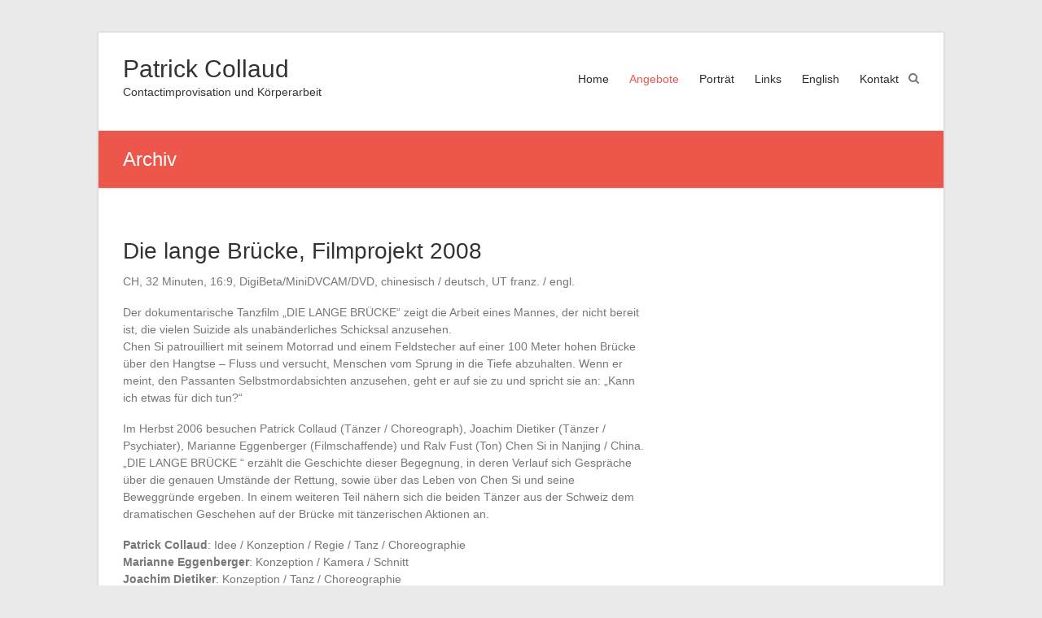

--- FILE ---
content_type: text/html; charset=UTF-8
request_url: https://www.patrickcollaud.ch/archiv/
body_size: 10856
content:

<!DOCTYPE html>
<html  xmlns="http://www.w3.org/1999/xhtml" prefix="" lang="de">
<head>
<meta charset="UTF-8" />
<meta name="viewport" content="width=device-width, initial-scale=1">
<title>
	Archiv | Patrick Collaud</title>
<link rel="profile" href="http://gmpg.org/xfn/11" />
<link rel="pingback" href="https://www.patrickcollaud.ch/xmlrpc.php" />

<!-- BEGIN Metadata added by the Add-Meta-Tags WordPress plugin -->
<meta name="description" content="Die lange Brücke, Filmprojekt 2008 CH, 32 Minuten, 16:9, DigiBeta/MiniDVCAM/DVD, chinesisch / deutsch, UT franz. / engl. Der dokumentarische Tanzfilm DIE LANGE BRÜCKE zeigt die Arbeit eines Mannes, der nicht bereit ist, die vielen Suizide als unabänderliches Schicksal anzusehen." />
<!-- END Metadata added by the Add-Meta-Tags WordPress plugin -->

<meta name='robots' content='max-image-preview:large' />
<link rel="alternate" type="application/rss+xml" title="Patrick Collaud &raquo; Feed" href="https://www.patrickcollaud.ch/feed/" />
<link rel="alternate" type="application/rss+xml" title="Patrick Collaud &raquo; Kommentar-Feed" href="https://www.patrickcollaud.ch/comments/feed/" />
<link rel="alternate" title="oEmbed (JSON)" type="application/json+oembed" href="https://www.patrickcollaud.ch/wp-json/oembed/1.0/embed?url=https%3A%2F%2Fwww.patrickcollaud.ch%2Farchiv%2F" />
<link rel="alternate" title="oEmbed (XML)" type="text/xml+oembed" href="https://www.patrickcollaud.ch/wp-json/oembed/1.0/embed?url=https%3A%2F%2Fwww.patrickcollaud.ch%2Farchiv%2F&#038;format=xml" />
<style id='wp-img-auto-sizes-contain-inline-css' type='text/css'>
img:is([sizes=auto i],[sizes^="auto," i]){contain-intrinsic-size:3000px 1500px}
/*# sourceURL=wp-img-auto-sizes-contain-inline-css */
</style>
<style id='wp-emoji-styles-inline-css' type='text/css'>

	img.wp-smiley, img.emoji {
		display: inline !important;
		border: none !important;
		box-shadow: none !important;
		height: 1em !important;
		width: 1em !important;
		margin: 0 0.07em !important;
		vertical-align: -0.1em !important;
		background: none !important;
		padding: 0 !important;
	}
/*# sourceURL=wp-emoji-styles-inline-css */
</style>
<style id='wp-block-library-inline-css' type='text/css'>
:root{--wp-block-synced-color:#7a00df;--wp-block-synced-color--rgb:122,0,223;--wp-bound-block-color:var(--wp-block-synced-color);--wp-editor-canvas-background:#ddd;--wp-admin-theme-color:#007cba;--wp-admin-theme-color--rgb:0,124,186;--wp-admin-theme-color-darker-10:#006ba1;--wp-admin-theme-color-darker-10--rgb:0,107,160.5;--wp-admin-theme-color-darker-20:#005a87;--wp-admin-theme-color-darker-20--rgb:0,90,135;--wp-admin-border-width-focus:2px}@media (min-resolution:192dpi){:root{--wp-admin-border-width-focus:1.5px}}.wp-element-button{cursor:pointer}:root .has-very-light-gray-background-color{background-color:#eee}:root .has-very-dark-gray-background-color{background-color:#313131}:root .has-very-light-gray-color{color:#eee}:root .has-very-dark-gray-color{color:#313131}:root .has-vivid-green-cyan-to-vivid-cyan-blue-gradient-background{background:linear-gradient(135deg,#00d084,#0693e3)}:root .has-purple-crush-gradient-background{background:linear-gradient(135deg,#34e2e4,#4721fb 50%,#ab1dfe)}:root .has-hazy-dawn-gradient-background{background:linear-gradient(135deg,#faaca8,#dad0ec)}:root .has-subdued-olive-gradient-background{background:linear-gradient(135deg,#fafae1,#67a671)}:root .has-atomic-cream-gradient-background{background:linear-gradient(135deg,#fdd79a,#004a59)}:root .has-nightshade-gradient-background{background:linear-gradient(135deg,#330968,#31cdcf)}:root .has-midnight-gradient-background{background:linear-gradient(135deg,#020381,#2874fc)}:root{--wp--preset--font-size--normal:16px;--wp--preset--font-size--huge:42px}.has-regular-font-size{font-size:1em}.has-larger-font-size{font-size:2.625em}.has-normal-font-size{font-size:var(--wp--preset--font-size--normal)}.has-huge-font-size{font-size:var(--wp--preset--font-size--huge)}.has-text-align-center{text-align:center}.has-text-align-left{text-align:left}.has-text-align-right{text-align:right}.has-fit-text{white-space:nowrap!important}#end-resizable-editor-section{display:none}.aligncenter{clear:both}.items-justified-left{justify-content:flex-start}.items-justified-center{justify-content:center}.items-justified-right{justify-content:flex-end}.items-justified-space-between{justify-content:space-between}.screen-reader-text{border:0;clip-path:inset(50%);height:1px;margin:-1px;overflow:hidden;padding:0;position:absolute;width:1px;word-wrap:normal!important}.screen-reader-text:focus{background-color:#ddd;clip-path:none;color:#444;display:block;font-size:1em;height:auto;left:5px;line-height:normal;padding:15px 23px 14px;text-decoration:none;top:5px;width:auto;z-index:100000}html :where(.has-border-color){border-style:solid}html :where([style*=border-top-color]){border-top-style:solid}html :where([style*=border-right-color]){border-right-style:solid}html :where([style*=border-bottom-color]){border-bottom-style:solid}html :where([style*=border-left-color]){border-left-style:solid}html :where([style*=border-width]){border-style:solid}html :where([style*=border-top-width]){border-top-style:solid}html :where([style*=border-right-width]){border-right-style:solid}html :where([style*=border-bottom-width]){border-bottom-style:solid}html :where([style*=border-left-width]){border-left-style:solid}html :where(img[class*=wp-image-]){height:auto;max-width:100%}:where(figure){margin:0 0 1em}html :where(.is-position-sticky){--wp-admin--admin-bar--position-offset:var(--wp-admin--admin-bar--height,0px)}@media screen and (max-width:600px){html :where(.is-position-sticky){--wp-admin--admin-bar--position-offset:0px}}

/*# sourceURL=wp-block-library-inline-css */
</style><style id='global-styles-inline-css' type='text/css'>
:root{--wp--preset--aspect-ratio--square: 1;--wp--preset--aspect-ratio--4-3: 4/3;--wp--preset--aspect-ratio--3-4: 3/4;--wp--preset--aspect-ratio--3-2: 3/2;--wp--preset--aspect-ratio--2-3: 2/3;--wp--preset--aspect-ratio--16-9: 16/9;--wp--preset--aspect-ratio--9-16: 9/16;--wp--preset--color--black: #000000;--wp--preset--color--cyan-bluish-gray: #abb8c3;--wp--preset--color--white: #ffffff;--wp--preset--color--pale-pink: #f78da7;--wp--preset--color--vivid-red: #cf2e2e;--wp--preset--color--luminous-vivid-orange: #ff6900;--wp--preset--color--luminous-vivid-amber: #fcb900;--wp--preset--color--light-green-cyan: #7bdcb5;--wp--preset--color--vivid-green-cyan: #00d084;--wp--preset--color--pale-cyan-blue: #8ed1fc;--wp--preset--color--vivid-cyan-blue: #0693e3;--wp--preset--color--vivid-purple: #9b51e0;--wp--preset--gradient--vivid-cyan-blue-to-vivid-purple: linear-gradient(135deg,rgb(6,147,227) 0%,rgb(155,81,224) 100%);--wp--preset--gradient--light-green-cyan-to-vivid-green-cyan: linear-gradient(135deg,rgb(122,220,180) 0%,rgb(0,208,130) 100%);--wp--preset--gradient--luminous-vivid-amber-to-luminous-vivid-orange: linear-gradient(135deg,rgb(252,185,0) 0%,rgb(255,105,0) 100%);--wp--preset--gradient--luminous-vivid-orange-to-vivid-red: linear-gradient(135deg,rgb(255,105,0) 0%,rgb(207,46,46) 100%);--wp--preset--gradient--very-light-gray-to-cyan-bluish-gray: linear-gradient(135deg,rgb(238,238,238) 0%,rgb(169,184,195) 100%);--wp--preset--gradient--cool-to-warm-spectrum: linear-gradient(135deg,rgb(74,234,220) 0%,rgb(151,120,209) 20%,rgb(207,42,186) 40%,rgb(238,44,130) 60%,rgb(251,105,98) 80%,rgb(254,248,76) 100%);--wp--preset--gradient--blush-light-purple: linear-gradient(135deg,rgb(255,206,236) 0%,rgb(152,150,240) 100%);--wp--preset--gradient--blush-bordeaux: linear-gradient(135deg,rgb(254,205,165) 0%,rgb(254,45,45) 50%,rgb(107,0,62) 100%);--wp--preset--gradient--luminous-dusk: linear-gradient(135deg,rgb(255,203,112) 0%,rgb(199,81,192) 50%,rgb(65,88,208) 100%);--wp--preset--gradient--pale-ocean: linear-gradient(135deg,rgb(255,245,203) 0%,rgb(182,227,212) 50%,rgb(51,167,181) 100%);--wp--preset--gradient--electric-grass: linear-gradient(135deg,rgb(202,248,128) 0%,rgb(113,206,126) 100%);--wp--preset--gradient--midnight: linear-gradient(135deg,rgb(2,3,129) 0%,rgb(40,116,252) 100%);--wp--preset--font-size--small: 13px;--wp--preset--font-size--medium: 20px;--wp--preset--font-size--large: 36px;--wp--preset--font-size--x-large: 42px;--wp--preset--spacing--20: 0.44rem;--wp--preset--spacing--30: 0.67rem;--wp--preset--spacing--40: 1rem;--wp--preset--spacing--50: 1.5rem;--wp--preset--spacing--60: 2.25rem;--wp--preset--spacing--70: 3.38rem;--wp--preset--spacing--80: 5.06rem;--wp--preset--shadow--natural: 6px 6px 9px rgba(0, 0, 0, 0.2);--wp--preset--shadow--deep: 12px 12px 50px rgba(0, 0, 0, 0.4);--wp--preset--shadow--sharp: 6px 6px 0px rgba(0, 0, 0, 0.2);--wp--preset--shadow--outlined: 6px 6px 0px -3px rgb(255, 255, 255), 6px 6px rgb(0, 0, 0);--wp--preset--shadow--crisp: 6px 6px 0px rgb(0, 0, 0);}:where(.is-layout-flex){gap: 0.5em;}:where(.is-layout-grid){gap: 0.5em;}body .is-layout-flex{display: flex;}.is-layout-flex{flex-wrap: wrap;align-items: center;}.is-layout-flex > :is(*, div){margin: 0;}body .is-layout-grid{display: grid;}.is-layout-grid > :is(*, div){margin: 0;}:where(.wp-block-columns.is-layout-flex){gap: 2em;}:where(.wp-block-columns.is-layout-grid){gap: 2em;}:where(.wp-block-post-template.is-layout-flex){gap: 1.25em;}:where(.wp-block-post-template.is-layout-grid){gap: 1.25em;}.has-black-color{color: var(--wp--preset--color--black) !important;}.has-cyan-bluish-gray-color{color: var(--wp--preset--color--cyan-bluish-gray) !important;}.has-white-color{color: var(--wp--preset--color--white) !important;}.has-pale-pink-color{color: var(--wp--preset--color--pale-pink) !important;}.has-vivid-red-color{color: var(--wp--preset--color--vivid-red) !important;}.has-luminous-vivid-orange-color{color: var(--wp--preset--color--luminous-vivid-orange) !important;}.has-luminous-vivid-amber-color{color: var(--wp--preset--color--luminous-vivid-amber) !important;}.has-light-green-cyan-color{color: var(--wp--preset--color--light-green-cyan) !important;}.has-vivid-green-cyan-color{color: var(--wp--preset--color--vivid-green-cyan) !important;}.has-pale-cyan-blue-color{color: var(--wp--preset--color--pale-cyan-blue) !important;}.has-vivid-cyan-blue-color{color: var(--wp--preset--color--vivid-cyan-blue) !important;}.has-vivid-purple-color{color: var(--wp--preset--color--vivid-purple) !important;}.has-black-background-color{background-color: var(--wp--preset--color--black) !important;}.has-cyan-bluish-gray-background-color{background-color: var(--wp--preset--color--cyan-bluish-gray) !important;}.has-white-background-color{background-color: var(--wp--preset--color--white) !important;}.has-pale-pink-background-color{background-color: var(--wp--preset--color--pale-pink) !important;}.has-vivid-red-background-color{background-color: var(--wp--preset--color--vivid-red) !important;}.has-luminous-vivid-orange-background-color{background-color: var(--wp--preset--color--luminous-vivid-orange) !important;}.has-luminous-vivid-amber-background-color{background-color: var(--wp--preset--color--luminous-vivid-amber) !important;}.has-light-green-cyan-background-color{background-color: var(--wp--preset--color--light-green-cyan) !important;}.has-vivid-green-cyan-background-color{background-color: var(--wp--preset--color--vivid-green-cyan) !important;}.has-pale-cyan-blue-background-color{background-color: var(--wp--preset--color--pale-cyan-blue) !important;}.has-vivid-cyan-blue-background-color{background-color: var(--wp--preset--color--vivid-cyan-blue) !important;}.has-vivid-purple-background-color{background-color: var(--wp--preset--color--vivid-purple) !important;}.has-black-border-color{border-color: var(--wp--preset--color--black) !important;}.has-cyan-bluish-gray-border-color{border-color: var(--wp--preset--color--cyan-bluish-gray) !important;}.has-white-border-color{border-color: var(--wp--preset--color--white) !important;}.has-pale-pink-border-color{border-color: var(--wp--preset--color--pale-pink) !important;}.has-vivid-red-border-color{border-color: var(--wp--preset--color--vivid-red) !important;}.has-luminous-vivid-orange-border-color{border-color: var(--wp--preset--color--luminous-vivid-orange) !important;}.has-luminous-vivid-amber-border-color{border-color: var(--wp--preset--color--luminous-vivid-amber) !important;}.has-light-green-cyan-border-color{border-color: var(--wp--preset--color--light-green-cyan) !important;}.has-vivid-green-cyan-border-color{border-color: var(--wp--preset--color--vivid-green-cyan) !important;}.has-pale-cyan-blue-border-color{border-color: var(--wp--preset--color--pale-cyan-blue) !important;}.has-vivid-cyan-blue-border-color{border-color: var(--wp--preset--color--vivid-cyan-blue) !important;}.has-vivid-purple-border-color{border-color: var(--wp--preset--color--vivid-purple) !important;}.has-vivid-cyan-blue-to-vivid-purple-gradient-background{background: var(--wp--preset--gradient--vivid-cyan-blue-to-vivid-purple) !important;}.has-light-green-cyan-to-vivid-green-cyan-gradient-background{background: var(--wp--preset--gradient--light-green-cyan-to-vivid-green-cyan) !important;}.has-luminous-vivid-amber-to-luminous-vivid-orange-gradient-background{background: var(--wp--preset--gradient--luminous-vivid-amber-to-luminous-vivid-orange) !important;}.has-luminous-vivid-orange-to-vivid-red-gradient-background{background: var(--wp--preset--gradient--luminous-vivid-orange-to-vivid-red) !important;}.has-very-light-gray-to-cyan-bluish-gray-gradient-background{background: var(--wp--preset--gradient--very-light-gray-to-cyan-bluish-gray) !important;}.has-cool-to-warm-spectrum-gradient-background{background: var(--wp--preset--gradient--cool-to-warm-spectrum) !important;}.has-blush-light-purple-gradient-background{background: var(--wp--preset--gradient--blush-light-purple) !important;}.has-blush-bordeaux-gradient-background{background: var(--wp--preset--gradient--blush-bordeaux) !important;}.has-luminous-dusk-gradient-background{background: var(--wp--preset--gradient--luminous-dusk) !important;}.has-pale-ocean-gradient-background{background: var(--wp--preset--gradient--pale-ocean) !important;}.has-electric-grass-gradient-background{background: var(--wp--preset--gradient--electric-grass) !important;}.has-midnight-gradient-background{background: var(--wp--preset--gradient--midnight) !important;}.has-small-font-size{font-size: var(--wp--preset--font-size--small) !important;}.has-medium-font-size{font-size: var(--wp--preset--font-size--medium) !important;}.has-large-font-size{font-size: var(--wp--preset--font-size--large) !important;}.has-x-large-font-size{font-size: var(--wp--preset--font-size--x-large) !important;}
/*# sourceURL=global-styles-inline-css */
</style>

<style id='classic-theme-styles-inline-css' type='text/css'>
/*! This file is auto-generated */
.wp-block-button__link{color:#fff;background-color:#32373c;border-radius:9999px;box-shadow:none;text-decoration:none;padding:calc(.667em + 2px) calc(1.333em + 2px);font-size:1.125em}.wp-block-file__button{background:#32373c;color:#fff;text-decoration:none}
/*# sourceURL=/wp-includes/css/classic-themes.min.css */
</style>
<link rel='stylesheet' id='contact-form-7-css' href='https://www.patrickcollaud.ch/wp-content/plugins/contact-form-7/includes/css/styles.css?ver=6.1.4' type='text/css' media='all' />
<link rel='stylesheet' id='responsive-lightbox-swipebox-css' href='https://www.patrickcollaud.ch/wp-content/plugins/responsive-lightbox/assets/swipebox/swipebox.min.css?ver=1.5.2' type='text/css' media='all' />
<link rel='stylesheet' id='esteem_style-css' href='https://www.patrickcollaud.ch/wp-content/themes/esteem-pro/style.css?ver=6.9' type='text/css' media='all' />
<link rel='stylesheet' id='esteem-responsive-css' href='https://www.patrickcollaud.ch/wp-content/themes/esteem-pro/css/responsive.css?ver=6.9' type='text/css' media='all' />
<link rel='stylesheet' id='esteem-fontawesome-css' href='https://www.patrickcollaud.ch/wp-content/themes/esteem-pro/fontawesome/css/font-awesome.css?ver=4.4.0' type='text/css' media='all' />
<script type="text/javascript" src="https://www.patrickcollaud.ch/wp-includes/js/jquery/jquery.min.js?ver=3.7.1" id="jquery-core-js"></script>
<script type="text/javascript" src="https://www.patrickcollaud.ch/wp-includes/js/jquery/jquery-migrate.min.js?ver=3.4.1" id="jquery-migrate-js"></script>
<script type="text/javascript" src="https://www.patrickcollaud.ch/wp-content/plugins/responsive-lightbox/assets/dompurify/purify.min.js?ver=3.1.7" id="dompurify-js"></script>
<script type="text/javascript" id="responsive-lightbox-sanitizer-js-before">
/* <![CDATA[ */
window.RLG = window.RLG || {}; window.RLG.sanitizeAllowedHosts = ["youtube.com","www.youtube.com","youtu.be","vimeo.com","player.vimeo.com"];
//# sourceURL=responsive-lightbox-sanitizer-js-before
/* ]]> */
</script>
<script type="text/javascript" src="https://www.patrickcollaud.ch/wp-content/plugins/responsive-lightbox/js/sanitizer.js?ver=2.6.0" id="responsive-lightbox-sanitizer-js"></script>
<script type="text/javascript" src="https://www.patrickcollaud.ch/wp-content/plugins/responsive-lightbox/assets/swipebox/jquery.swipebox.min.js?ver=1.5.2" id="responsive-lightbox-swipebox-js"></script>
<script type="text/javascript" src="https://www.patrickcollaud.ch/wp-includes/js/underscore.min.js?ver=1.13.7" id="underscore-js"></script>
<script type="text/javascript" src="https://www.patrickcollaud.ch/wp-content/plugins/responsive-lightbox/assets/infinitescroll/infinite-scroll.pkgd.min.js?ver=4.0.1" id="responsive-lightbox-infinite-scroll-js"></script>
<script type="text/javascript" id="responsive-lightbox-js-before">
/* <![CDATA[ */
var rlArgs = {"script":"swipebox","selector":"lightbox","customEvents":"","activeGalleries":true,"animation":true,"hideCloseButtonOnMobile":false,"removeBarsOnMobile":false,"hideBars":true,"hideBarsDelay":5000,"videoMaxWidth":1080,"useSVG":true,"loopAtEnd":false,"woocommerce_gallery":false,"ajaxurl":"https:\/\/www.patrickcollaud.ch\/wp-admin\/admin-ajax.php","nonce":"519ca07779","preview":false,"postId":59,"scriptExtension":false};

//# sourceURL=responsive-lightbox-js-before
/* ]]> */
</script>
<script type="text/javascript" src="https://www.patrickcollaud.ch/wp-content/plugins/responsive-lightbox/js/front.js?ver=2.6.0" id="responsive-lightbox-js"></script>
<script type="text/javascript" src="https://www.patrickcollaud.ch/wp-content/themes/esteem-pro/js/esteem-custom.js?ver=6.9" id="esteem-custom-js"></script>
<link rel="https://api.w.org/" href="https://www.patrickcollaud.ch/wp-json/" /><link rel="alternate" title="JSON" type="application/json" href="https://www.patrickcollaud.ch/wp-json/wp/v2/pages/59" /><link rel="EditURI" type="application/rsd+xml" title="RSD" href="https://www.patrickcollaud.ch/xmlrpc.php?rsd" />
<meta name="generator" content="WordPress 6.9" />
<link rel="canonical" href="https://www.patrickcollaud.ch/archiv/" />
<link rel='shortlink' href='https://www.patrickcollaud.ch/?p=59' />
		<style type="text/css">h3,h2,h4 {margin-bottom: 10px;}
</style>
		</head>

<body class="wp-singular page-template-default page page-id-59 wp-theme-esteem-pro ">
	<div id="page" class="hfeed site">
		<header id="masthead" class="site-header" role="banner">
						<div class="inner-wrap">
				<div class="hgroup-wrap clearfix">
					<div class="site-branding">
													<div class="header-text">
								<h1 id="site-title">
										<a href="https://www.patrickcollaud.ch/" title="Patrick Collaud" rel="home">
											Patrick Collaud										</a>
									</h1>
								<h2 class="site-description">Contactimprovisation und Körperarbeit</h2>
							</div><!-- .header-text -->
											</div><!-- .site-branding -->
					<div class="hgroup-wrap-right">
						<nav id="site-navigation" class="main-navigation" role="navigation">
							<h3 class="menu-toggle"></h3>
							<div class="nav-menu clearfix">
								<ul id="menu-menu-1" class="menu"><li id="menu-item-52" class="menu-item menu-item-type-post_type menu-item-object-page menu-item-home menu-item-52"><a href="https://www.patrickcollaud.ch/">Home</a></li>
<li id="menu-item-48" class="menu-item menu-item-type-post_type menu-item-object-page current-menu-ancestor current-menu-parent current_page_parent current_page_ancestor menu-item-has-children menu-item-48"><a href="https://www.patrickcollaud.ch/angebote/">Angebote</a>
<ul class="sub-menu">
	<li id="menu-item-47" class="menu-item menu-item-type-post_type menu-item-object-page menu-item-47"><a href="https://www.patrickcollaud.ch/agenda/">Workshops auf einen Blick</a></li>
	<li id="menu-item-51" class="menu-item menu-item-type-post_type menu-item-object-page menu-item-51"><a href="https://www.patrickcollaud.ch/danced-body-work/">Körperarbeit</a></li>
	<li id="menu-item-50" class="menu-item menu-item-type-post_type menu-item-object-page menu-item-50"><a href="https://www.patrickcollaud.ch/contactimprovisation/">Contactimprovisation</a></li>
	<li id="menu-item-49" class="menu-item menu-item-type-post_type menu-item-object-page menu-item-49"><a href="https://www.patrickcollaud.ch/casa-lucciola/">Casa Lucciola</a></li>
	<li id="menu-item-61" class="menu-item menu-item-type-post_type menu-item-object-page current-menu-item page_item page-item-59 current_page_item menu-item-61"><a href="https://www.patrickcollaud.ch/archiv/" aria-current="page">Archiv</a></li>
</ul>
</li>
<li id="menu-item-54" class="menu-item menu-item-type-post_type menu-item-object-page menu-item-54"><a href="https://www.patrickcollaud.ch/portraet/">Porträt</a></li>
<li id="menu-item-53" class="menu-item menu-item-type-post_type menu-item-object-page menu-item-53"><a href="https://www.patrickcollaud.ch/links/">Links</a></li>
<li id="menu-item-110" class="menu-item menu-item-type-post_type menu-item-object-page menu-item-110"><a href="https://www.patrickcollaud.ch/english/">English</a></li>
<li id="menu-item-57" class="menu-item menu-item-type-post_type menu-item-object-page menu-item-57"><a href="https://www.patrickcollaud.ch/kontakt/">Kontakt</a></li>
</ul>							</div><!-- .nav-menu -->
						</nav><!-- #site-description -->
						<i class="fa fa-search search-top"></i>
						<div class="search-form-top">
							<form action="https://www.patrickcollaud.ch/" id="search-form" class="searchform clearfix" method="get">
								<div class="search-wrap">
									<input type="text" placeholder="Suche" class="s field" name="s">
									<button type="submit">Suche</button>
								</div>
								<input type="submit" value="Suche" id="search-submit" name="submit" class="submit">
							</form><!-- .searchform -->
						</div><!-- .search-form-top -->
					</div><!-- .hgroup-wrap-right -->
				</div><!-- .hgroup-wrap -->
			</div><!-- .inner-wrap -->
			
							<section class="page-title-bar clearfix">
					<div class="inner-wrap">
													<div class="page-title-wrap"><h1>Archiv</h1></div>
																	</div>
				</section>
		   		</header><!-- #masthead -->
		<div id="main" class="site-main inner-wrap">
	
	<div id="primary">
		<div id="content" class="clearfix">
			
				
<article id="post-59" class="post-59 page type-page status-publish has-post-thumbnail hentry">
		<div class="entry-content clearfix">
		<h2>Die lange Brücke, Filmprojekt 2008</h2>
<p>CH, 32 Minuten, 16:9, DigiBeta/MiniDVCAM/DVD, chinesisch / deutsch, UT franz. / engl.</p>
<p>Der dokumentarische Tanzfilm &#8222;DIE LANGE BRÜCKE&#8220; zeigt die Arbeit eines Mannes, der nicht bereit ist, die vielen Suizide als unabänderliches Schicksal anzusehen.<br />
Chen Si patrouilliert mit seinem Motorrad und einem Feldstecher auf einer 100 Meter hohen Brücke über den Hangtse &#8211; Fluss und versucht, Menschen vom Sprung in die Tiefe abzuhalten. Wenn er meint, den Passanten Selbstmordabsichten anzusehen, geht er auf sie zu und spricht sie an: &#8222;Kann ich etwas für dich tun?&#8220;</p>
<p>Im Herbst 2006 besuchen Patrick Collaud (Tänzer / Choreograph), Joachim Dietiker (Tänzer / Psychiater), Marianne Eggenberger (Filmschaffende) und Ralv Fust (Ton) Chen Si in Nanjing / China. &#8222;DIE LANGE BRÜCKE &#8220; erzählt die Geschichte dieser Begegnung, in deren Verlauf sich Gespräche über die genauen Umstände der Rettung, sowie über das Leben von Chen Si und seine Beweggründe ergeben. In einem weiteren Teil nähern sich die beiden Tänzer aus der Schweiz dem dramatischen Geschehen auf der Brücke mit tänzerischen Aktionen an.</p>
<p><strong>Patrick Collaud</strong>: Idee / Konzeption / Regie / Tanz / Choreographie<br />
<strong>Marianne Eggenberger</strong>: Konzeption / Kamera / Schnitt<br />
<strong>Joachim Dietiker</strong>: Konzeption / Tanz / Choreographie<br />
<strong>Ralv Fust</strong>: Ton / Grafik<br />
<strong>Marc Rossier</strong>: Musik<br />
<strong>Pingxiu Rehm</strong>: Übersetzung / Aufnahmeleitung</p>
<p><strong>Die Filmmusik</strong> (CD)</p>
<p>Marc Rossiers Musik ist in Improvisations-Sessions entstanden: Im Tonstudio hat er auf den von ihm vorher nicht gesehenen Film mit seinem Instrument impulshaft reagiert. Zu dieser ersten direkten Konfrontation mit den Bildern und dem O-Ton gesellten sich nach und nach inhaltliche und strukturelle Kompositionsaufgaben, die gemeinsam nach jeder Improvisation definiert wurden. Alle Klänge entstammen der elektrischen Gitarre und werden direkt zu Loops verschachtelt.</p>
<p><a href="https://www.patrickcollaud.ch/wp-content/uploads/2016/02/4-Kopie.jpg" data-rel="lightbox-image-0" data-rl_title="" data-rl_caption="" title=""><img fetchpriority="high" decoding="async" class="alignnone size-medium wp-image-161" src="https://www.patrickcollaud.ch/wp-content/uploads/2016/02/4-Kopie-300x240.jpg" alt="4 Kopie" width="300" height="240" srcset="https://www.patrickcollaud.ch/wp-content/uploads/2016/02/4-Kopie-300x240.jpg 300w, https://www.patrickcollaud.ch/wp-content/uploads/2016/02/4-Kopie.jpg 320w" sizes="(max-width: 300px) 100vw, 300px" /></a> <a href="https://www.patrickcollaud.ch/wp-content/uploads/2016/02/9-Kopie.jpg" data-rel="lightbox-image-1" data-rl_title="" data-rl_caption="" title=""><img decoding="async" class="alignnone size-medium wp-image-162" src="https://www.patrickcollaud.ch/wp-content/uploads/2016/02/9-Kopie-300x240.jpg" alt="9 ! Kopie" width="300" height="240" srcset="https://www.patrickcollaud.ch/wp-content/uploads/2016/02/9-Kopie-300x240.jpg 300w, https://www.patrickcollaud.ch/wp-content/uploads/2016/02/9-Kopie.jpg 320w" sizes="(max-width: 300px) 100vw, 300px" /></a>  <a href="https://www.patrickcollaud.ch/wp-content/uploads/2016/02/Brückentotale-.jpg" data-rel="lightbox-image-2" data-rl_title="" data-rl_caption="" title=""><img decoding="async" class="alignnone size-medium wp-image-164" src="https://www.patrickcollaud.ch/wp-content/uploads/2016/02/Brückentotale--300x240.jpg" alt="Brückentotale" width="300" height="240" srcset="https://www.patrickcollaud.ch/wp-content/uploads/2016/02/Brückentotale--300x240.jpg 300w, https://www.patrickcollaud.ch/wp-content/uploads/2016/02/Brückentotale-.jpg 320w" sizes="(max-width: 300px) 100vw, 300px" /></a>  <a href="https://www.patrickcollaud.ch/wp-content/uploads/2016/02/Portrait-1-Kopie-1.jpg" data-rel="lightbox-image-3" data-rl_title="" data-rl_caption="" title=""><img loading="lazy" decoding="async" class="alignnone size-medium wp-image-166" src="https://www.patrickcollaud.ch/wp-content/uploads/2016/02/Portrait-1-Kopie-1-300x240.jpg" alt="Portrait 1 Kopie 1" width="300" height="240" srcset="https://www.patrickcollaud.ch/wp-content/uploads/2016/02/Portrait-1-Kopie-1-300x240.jpg 300w, https://www.patrickcollaud.ch/wp-content/uploads/2016/02/Portrait-1-Kopie-1.jpg 320w" sizes="auto, (max-width: 300px) 100vw, 300px" /></a></p>
<h2>Le corps déporté &#8211; voyage d&#8217;un cheminot, Tanztheater 2007</h2>
<p>In einer Mischung aus Tanztheater und Dokumentarfilm macht sich der Tänzer Michel Casanovas auf die Spurensuche nach seinem Grossvater, der 1969 verstorben ist. Die Suche führt ihn von Südfrankreich nach Dachau ins ehemalige Konzentrationslager und von dort wieder zurück in die Sonne seiner katalanischen Heimat. Dabei lernt er drei alte Männer kennen, die ein ähnliches Schicksal wie sein Grossvater gekannt haben, er befragt sie über ihr Leben, über seinen Grossvater, spricht mit ihnen über sein Vorhaben ein Tanztheaterstück zu kreieren und dafür ihre mündlichen Zeugnisse verwenden zu wollen. Die Suche führt ihn auch zurück zur eigenen Familie, er wühlt in frühen Kindheitserinnerungen an seinen Grossvater, er besucht mit seiner Mutter das ehemalige Konzentrationslager Dachau, in dem sein Grossvater während eines Jahres deportiert war, und immer wieder fragt er sich auch, was er selbst denn um Gottes Willen mit all dem zu tun hat.</p>
<p>Tanz/Choreographie: Michel Casanovas<br />
Musik: Pierre Favre</p>
<p>Regie/Konzept: Patrick Collaud<br />
Video: Marianne Eggenberger<br />
Bühnenbild: Michèle Rebetez<br />
Lichtdesign: Brigitte Dubach</p>
<p><a href="https://drive.google.com/file/d/0B1ifx54ygaH7akhaNllueGRiMnM/view">https://drive.google.com/file/d/0B1ifx54ygaH7akhaNllueGRiMnM/view</a></p>
<p><a href="https://www.patrickcollaud.ch/wp-content/uploads/2016/02/miaufbühne008.jpg" data-rel="lightbox-image-4" data-rl_title="" data-rl_caption="" title=""><img loading="lazy" decoding="async" class="alignnone size-medium wp-image-158" src="https://www.patrickcollaud.ch/wp-content/uploads/2016/02/miaufbühne008-300x200.jpg" alt="mi:aufbühne008" width="300" height="200" srcset="https://www.patrickcollaud.ch/wp-content/uploads/2016/02/miaufbühne008-300x200.jpg 300w, https://www.patrickcollaud.ch/wp-content/uploads/2016/02/miaufbühne008-768x512.jpg 768w, https://www.patrickcollaud.ch/wp-content/uploads/2016/02/miaufbühne008-1024x682.jpg 1024w, https://www.patrickcollaud.ch/wp-content/uploads/2016/02/miaufbühne008-306x205.jpg 306w, https://www.patrickcollaud.ch/wp-content/uploads/2016/02/miaufbühne008.jpg 1280w" sizes="auto, (max-width: 300px) 100vw, 300px" /></a> <a href="https://www.patrickcollaud.ch/wp-content/uploads/2016/02/miaufbühne019.jpg" data-rel="lightbox-image-5" data-rl_title="" data-rl_caption="" title=""><img loading="lazy" decoding="async" class="alignnone size-medium wp-image-159" src="https://www.patrickcollaud.ch/wp-content/uploads/2016/02/miaufbühne019-300x200.jpg" alt="mi:aufbühne019" width="300" height="200" /></a></p>
<h2>Isola &#8211; dans les champs de la vie</h2>
<p>ouvrir une page dans la vie de l&#8217;île</p>
<p>doucement s&#8217;approcher des êtres</p>
<p>qui la peuplent.</p>
<p>une vie âpre et rude.</p>
<p>s&#8217;apprivoiser en silence &#8230;</p>
<p>assister à l&#8217;eclat soudain des</p>
<p>passions endormies</p>
<p>les voir s&#8217;accorder</p>
<p>à nouveau au grand cycle infini.</p>
<p>Choreographie: Michel Casanovas</p>
<p>Tanz: Anke Ottema, Marianne Dill, Anna Röthlisberger, Patrick Collaud</p>
<p>Licht: Brigitte Dubach</p>
<p>Kostüme: Daniela Beck, Claudia Güte</p>
<p><a href="https://drive.google.com/file/d/1077sfqi3Rl-c41RkrF4Pz9gqcMosN5_g/view">https://drive.google.com/file/d/1077sfqi3Rl-c41RkrF4Pz9gqcMosN5_g/view</a></p>
<h2>Nachtlos, Videoprojekt 2007</h2>
<p>&#8222;Nachtlos&#8220; ist eine abendfüllende Tanz-, Video- &amp; Musikperformance. Beteiligt sind drei TänzerInnen (Katharina Wüthrich, Tinu Hettich, Patrick Collaud) zusammen mit dem Musiker (Marko Hefele) und dem Videokünstler/Techniker (Ivo Hutzli).</p>
<p>&#8222;Nachtlos&#8220; ist ein experimentell arbeitendes Kollektiv, das sein Bild – und Bewegungsmaterial laufend weiterentwickelt. An den vorläufigen Resultaten der Arbeitsprozesse hat das Publikum in Form von Tanz-Musik-Video Performances teil.<br />
Ausgehend von der gemeinsamen Basis im Tanz, insbesondere der Contact Improvisation und der Videoarbeit, werden in gemeinsamen Improvisationen tragfähige Strukturen gesucht.</p>
<p>Aktuell steht das Geheimnis des Lebens im Zentrum. Reflektiert wird der gesellschaftliche wie auch der persönliche Umgang mit dem Geheimen. Sehen und Nichtsehen. Spezielle Lichtsituationen und das Dunkel machen verschiedene Sichten erlebbar und es entsteht eine Landkarte der Nacht mit tänzerischen Begegnungen als kleinen Lichtpunkten.<br />
Eine verschlüsselte Bewegungssprache, Videobilder und geheimnisvolle Klänge prägen die Atmosphäre der Performance.</p>
			</div><!-- .entry-content -->
	
	</article><!-- #post -->
				
			
		</div><!-- #content -->
	</div><!-- #primary -->
	
	
<div id="secondary">
			
		<aside id="text-3" class="widget widget_text">			<div class="textwidget"></div>
		</aside>	</div><!-- #secondary -->
	
</div><!--#main -->
<footer id="colophon" class="clearfix">
	
<div class="widget-wrap inner-wrap clearfix">
	<div class="tg-one-third">
		<aside id="text-2" class="widget widget_text">			<div class="textwidget"><p><a href="https://www.patrickcollaud.ch/datenschutz-und-impressum/">Datenschutzerklärung und Impressum</a></p>
</div>
		</aside>	</div><!-- .tg-one-third -->

	<div class="tg-one-third">
			</div><!-- .tg-one-third -->

	<div class="tg-one-third tg-one-third-last">
			</div><!-- .last -->
</div><!-- .widget-wrap -->
	<div id="site-generator" class="inner-wrap">
		<div class="copyright"><p>Patrick Collaud | Lorrainestrasse 59 | CH-3014 Bern | <a href="http://www.patrickcollaud.ch/kontakt/">Kontaktformular/Mail</a> | Mobile +41 (0)79 206 74 33<br />Website &amp; Hosting: <a href="http://www.ahja.ch" target="_blank" rel="noopener">ah,ja!</a></p></div>	</div><!-- #site-generator -->
</footer>
<a href="#masthead" id="scroll-up"><i class="fa fa-angle-up"></i></a>
</div>



<script type="speculationrules">
{"prefetch":[{"source":"document","where":{"and":[{"href_matches":"/*"},{"not":{"href_matches":["/wp-*.php","/wp-admin/*","/wp-content/uploads/*","/wp-content/*","/wp-content/plugins/*","/wp-content/themes/esteem-pro/*","/*\\?(.+)"]}},{"not":{"selector_matches":"a[rel~=\"nofollow\"]"}},{"not":{"selector_matches":".no-prefetch, .no-prefetch a"}}]},"eagerness":"conservative"}]}
</script>
<script type="text/javascript" src="https://www.patrickcollaud.ch/wp-includes/js/dist/hooks.min.js?ver=dd5603f07f9220ed27f1" id="wp-hooks-js"></script>
<script type="text/javascript" src="https://www.patrickcollaud.ch/wp-includes/js/dist/i18n.min.js?ver=c26c3dc7bed366793375" id="wp-i18n-js"></script>
<script type="text/javascript" id="wp-i18n-js-after">
/* <![CDATA[ */
wp.i18n.setLocaleData( { 'text direction\u0004ltr': [ 'ltr' ] } );
//# sourceURL=wp-i18n-js-after
/* ]]> */
</script>
<script type="text/javascript" src="https://www.patrickcollaud.ch/wp-content/plugins/contact-form-7/includes/swv/js/index.js?ver=6.1.4" id="swv-js"></script>
<script type="text/javascript" id="contact-form-7-js-translations">
/* <![CDATA[ */
( function( domain, translations ) {
	var localeData = translations.locale_data[ domain ] || translations.locale_data.messages;
	localeData[""].domain = domain;
	wp.i18n.setLocaleData( localeData, domain );
} )( "contact-form-7", {"translation-revision-date":"2025-10-26 03:28:49+0000","generator":"GlotPress\/4.0.3","domain":"messages","locale_data":{"messages":{"":{"domain":"messages","plural-forms":"nplurals=2; plural=n != 1;","lang":"de"},"This contact form is placed in the wrong place.":["Dieses Kontaktformular wurde an der falschen Stelle platziert."],"Error:":["Fehler:"]}},"comment":{"reference":"includes\/js\/index.js"}} );
//# sourceURL=contact-form-7-js-translations
/* ]]> */
</script>
<script type="text/javascript" id="contact-form-7-js-before">
/* <![CDATA[ */
var wpcf7 = {
    "api": {
        "root": "https:\/\/www.patrickcollaud.ch\/wp-json\/",
        "namespace": "contact-form-7\/v1"
    }
};
//# sourceURL=contact-form-7-js-before
/* ]]> */
</script>
<script type="text/javascript" src="https://www.patrickcollaud.ch/wp-content/plugins/contact-form-7/includes/js/index.js?ver=6.1.4" id="contact-form-7-js"></script>
<script type="text/javascript" src="https://www.patrickcollaud.ch/wp-content/themes/esteem-pro/js/navigation.js?ver=6.9" id="esteem-navigation-js"></script>
<script id="wp-emoji-settings" type="application/json">
{"baseUrl":"https://s.w.org/images/core/emoji/17.0.2/72x72/","ext":".png","svgUrl":"https://s.w.org/images/core/emoji/17.0.2/svg/","svgExt":".svg","source":{"concatemoji":"https://www.patrickcollaud.ch/wp-includes/js/wp-emoji-release.min.js?ver=6.9"}}
</script>
<script type="module">
/* <![CDATA[ */
/*! This file is auto-generated */
const a=JSON.parse(document.getElementById("wp-emoji-settings").textContent),o=(window._wpemojiSettings=a,"wpEmojiSettingsSupports"),s=["flag","emoji"];function i(e){try{var t={supportTests:e,timestamp:(new Date).valueOf()};sessionStorage.setItem(o,JSON.stringify(t))}catch(e){}}function c(e,t,n){e.clearRect(0,0,e.canvas.width,e.canvas.height),e.fillText(t,0,0);t=new Uint32Array(e.getImageData(0,0,e.canvas.width,e.canvas.height).data);e.clearRect(0,0,e.canvas.width,e.canvas.height),e.fillText(n,0,0);const a=new Uint32Array(e.getImageData(0,0,e.canvas.width,e.canvas.height).data);return t.every((e,t)=>e===a[t])}function p(e,t){e.clearRect(0,0,e.canvas.width,e.canvas.height),e.fillText(t,0,0);var n=e.getImageData(16,16,1,1);for(let e=0;e<n.data.length;e++)if(0!==n.data[e])return!1;return!0}function u(e,t,n,a){switch(t){case"flag":return n(e,"\ud83c\udff3\ufe0f\u200d\u26a7\ufe0f","\ud83c\udff3\ufe0f\u200b\u26a7\ufe0f")?!1:!n(e,"\ud83c\udde8\ud83c\uddf6","\ud83c\udde8\u200b\ud83c\uddf6")&&!n(e,"\ud83c\udff4\udb40\udc67\udb40\udc62\udb40\udc65\udb40\udc6e\udb40\udc67\udb40\udc7f","\ud83c\udff4\u200b\udb40\udc67\u200b\udb40\udc62\u200b\udb40\udc65\u200b\udb40\udc6e\u200b\udb40\udc67\u200b\udb40\udc7f");case"emoji":return!a(e,"\ud83e\u1fac8")}return!1}function f(e,t,n,a){let r;const o=(r="undefined"!=typeof WorkerGlobalScope&&self instanceof WorkerGlobalScope?new OffscreenCanvas(300,150):document.createElement("canvas")).getContext("2d",{willReadFrequently:!0}),s=(o.textBaseline="top",o.font="600 32px Arial",{});return e.forEach(e=>{s[e]=t(o,e,n,a)}),s}function r(e){var t=document.createElement("script");t.src=e,t.defer=!0,document.head.appendChild(t)}a.supports={everything:!0,everythingExceptFlag:!0},new Promise(t=>{let n=function(){try{var e=JSON.parse(sessionStorage.getItem(o));if("object"==typeof e&&"number"==typeof e.timestamp&&(new Date).valueOf()<e.timestamp+604800&&"object"==typeof e.supportTests)return e.supportTests}catch(e){}return null}();if(!n){if("undefined"!=typeof Worker&&"undefined"!=typeof OffscreenCanvas&&"undefined"!=typeof URL&&URL.createObjectURL&&"undefined"!=typeof Blob)try{var e="postMessage("+f.toString()+"("+[JSON.stringify(s),u.toString(),c.toString(),p.toString()].join(",")+"));",a=new Blob([e],{type:"text/javascript"});const r=new Worker(URL.createObjectURL(a),{name:"wpTestEmojiSupports"});return void(r.onmessage=e=>{i(n=e.data),r.terminate(),t(n)})}catch(e){}i(n=f(s,u,c,p))}t(n)}).then(e=>{for(const n in e)a.supports[n]=e[n],a.supports.everything=a.supports.everything&&a.supports[n],"flag"!==n&&(a.supports.everythingExceptFlag=a.supports.everythingExceptFlag&&a.supports[n]);var t;a.supports.everythingExceptFlag=a.supports.everythingExceptFlag&&!a.supports.flag,a.supports.everything||((t=a.source||{}).concatemoji?r(t.concatemoji):t.wpemoji&&t.twemoji&&(r(t.twemoji),r(t.wpemoji)))});
//# sourceURL=https://www.patrickcollaud.ch/wp-includes/js/wp-emoji-loader.min.js
/* ]]> */
</script>
</body>
</html>